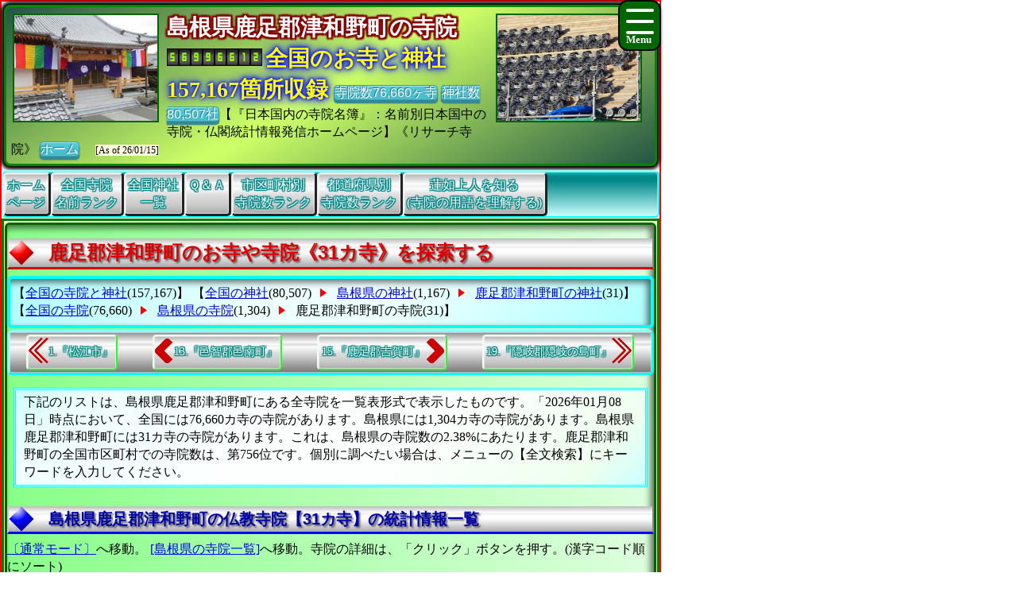

--- FILE ---
content_type: text/html
request_url: https://jpinf.sakura.ne.jp/TS3Buk/TS3BukNO32/CitTS3Buk32CNo501Detail.html
body_size: 89111
content:
<!DOCTYPE html>

<!-- ★★★ 【開始】GetAllTITLEで生成 ★★★ -->
<html lang = "ja">
<head>

<meta name="viewport" content="width=device-width,initial-scale=1.0,minimum-scale=1.0,maximum-scale=1.0,user-scalable=0" />
<meta charset="UTF-8">
<meta content="text/html; charset = utf-8" http-equiv="Content-Type" />
<meta http-equiv="Content-Style-Type" content="text/css" />
<link href="../Css/CssTempleInfoCommon.css" rel="stylesheet" type="text/css" />
<link href="../Css/CssHamburgerMenu.css" rel="stylesheet" type="text/css" />
<link href="../Css/ShareSaikoujiTempleGeneratorMain.css" rel="stylesheet" type="text/css" />
<link href="../Css/CssTempleInfoPart02.css" rel="stylesheet" type="text/css" />
<link href="../Css/CssTempleInfoHeading8.css" rel="stylesheet" type="text/css" />

<link rel="icon" href="../Image/TS3Buk8/Icon16.ico" sizes="16x16" />
<link rel="icon" href="../Image/TS3Buk8/Icon32.ico" sizes="32x32" />
<link rel="icon" href="../Image/TS3Buk8/Icon48.ico" sizes="48x48" />
<link rel="icon" href="../Image/TS3Buk8/Icon64.ico" sizes="64x64" />
<link rel="icon" href="../Image/TS3Buk8/Icon128.ico" sizes="128x128" />


<!-- Google解析用(開始)-->
<!-- Global site tag (gtag.js) - Google Analytics -->
<script async src="https://www.googletagmanager.com/gtag/js?id=UA-670541-15"></script>
<script>
  window.dataLayer = window.dataLayer || [];
  function gtag(){dataLayer.push(arguments);}
  gtag('js', new Date());

  gtag('config', 'UA-670541-15');
</script>
<!-- Google解析用(終り) -->


<!-- GoogleAdSense用(開始) -->
<!-- 現在は、AdSenseを使っていないのでコメント。
<script data-ad-client="ca-pub-8880957222068174" async src="https://pagead2.googlesyndication.com/pagead/js/adsbygoogle.js"></script>
-->
<!-- GoogleAdSense用(終り) -->

<script>
function StartupScript(){
	window.addEventListener( 'resize', function() {
		StartupOpenCloseButton();
	}, false );
	StartupOpenCloseButton();
	FirstScript();
}
function StartupOpenCloseButton(){
	if(window.innerWidth<=640){
		document.getElementById("MainMenuGroup").style.display ="none";
	}
	else{
		document.getElementById("MainMenuGroup").style.display ="block";
	}
	if (MainMenuGroup.style.display !="none"){
		document.getElementById("SearchButton").src ="../Image/HamburgerMenuGreenClose.png";
	}
	else{
		document.getElementById("SearchButton").src ="../Image/HamburgerMenuGreenOpen.png";
	}
}

function OpenCloseButton(){
	// 要素の追加
	if (MainMenuGroup.style.display !="none"){
		document.getElementById("MainMenuGroup").style.display ="none";
		document.getElementById("SearchButton").src ="../Image/HamburgerMenuGreenOpen.png";
	}
	else{
		document.getElementById("MainMenuGroup").style.display ="block";
		document.getElementById("SearchButton").src ="../Image/HamburgerMenuGreenClose.png";
	}
}
</script>

<!-- ★★★ 【終了】GetAllTITLEで生成 ★★★ -->
<style>.CssStyle_BClass3 {margin: 2px 3px 2px 3px;padding: 5px 15px 3px 15px;padding: 1px 5px 1px 5px;text-decoration: none;display: inline-block;border-bottom: 5px solid #003;border-bottom: 2px solid #003;border-top: none;border-left: none;border-right: none;  background: linear-gradient(#800,#F00,#D00,#200);color: white;border-radius: 5px;box-shadow: 0px 2px 10px grey;color: white;}.CssStyle_BClass3:hover {margin: 2px 3px 5px 3px;margin: 2px 3px 2px 3px;border: none;border-bottom: 2px solid #000;box-shadow: 0px 1px 5px grey;background: linear-gradient(#511,#A22);background: linear-gradient(#F00,#F99);color: #FFF;}</style>
<style>
.CssStyle_ButtonList0_Odd,.CssStyle_ButtonList0_Even {  vertical-align:middle;  padding: 0px 6px 0px 6px;  display: inline;  font-size:24px;  font-weight: bold;  text-decoration: none;  background-color:#006;color:#FFF;}
.CssStyle_ButtonList0_Even {background-color:#333;color:#FFF;}
</style>
<style>
.CssStyle_ButtonList1_Odd,.CssStyle_ButtonList1_Even {padding: 1px 8px 1px 8px;vertical-align:middle;display: inline;font-size:18px;font-weight: normal;text-decoration: none;  background-color:#22F;color:#FFF;}
.CssStyle_ButtonList1_Even { background-color:#333;color:#FFF;}
</style>
<style>.CssStyle_ButtonList2 {vertical-align:middle;margin: 0px 3px 0px 3px;padding: 5px 15px 3px 15px;padding: 1px 5px 1px 5px;text-decoration: none;display: inline-block;border-bottom: 5px solid #003;border-bottom: 2px solid #003;border-top: none;border-left: none;border-right: none;color: white;border-radius: 5px;box-shadow: 0px 2px 10px grey;color: white;/*transition: 0.7s ease;*/  background: linear-gradient(#606,#F0F,#F0F,#303);}.CssStyle_ButtonList2:hover {margin: 2px 3px 5px 3px;margin: 2px 3px 2px 3px;border: none;border-bottom: 2px solid #000;box-shadow: 0px 1px 5px grey;color: #FFF;  background: linear-gradient(#034,#0CF,#0CF,#068);}</style>
<style>
.CssStyle_FieldSet_Odd,.CssStyle_FieldSet_Even {margin: 0px 0px 3px 0px;padding: 0px 0px 0px 0px;box-sizing: border-box;width: 100%;border: 3px solid #00A; box-shadow: -4px 4px 8px 0px rgba(0,0,0,0.6) inset;border-radius: 6px; background-image: -ms-linear-gradient(90deg, #8BB,#DFF,#FCFFFF,#FCFFFF,#DFF, #8BB);background-image: linear-gradient(90deg, #8BB,#DFF,#FCFFFF,#FCFFFF,#DFF, #8BB);background-image: -webkit-linear-gradient(90deg, #8BB,#DFF,#FCFFFF,#FCFFFF,#DFF, #8BB);}
.CssStyle_FieldSet_Even {border: 3px solid #222; background-image: -ms-linear-gradient(#AAA,#FCFCFC,#FFF,#FFF,#FCFCFC, #AAA);background-image: linear-gradient(#AAA,#FCFCFC,#FFF,#FFF,#FCFCFC, #AAA);background-image: -webkit-linear-gradient(#AAA,#FCFCFC,#FFF,#FFF,#FCFCFC, #AAA);}
</style>

<!-- ★★★ 【開始】GetAllDescriptionで生成 ★★★ -->
<meta name="copyright" content="All right reserved by Search Temples Corp. | 寺院リサーチ ｜ Research Temple | 島根県鹿足郡津和野町(つわのちょう)の仏閣・お寺、法会、月命日、お布施、倶会一処、分骨、自然葬、年忌法要、法名、本堂・お堂・御々堂、埋葬許可証、僧侶派遣、仏縁、帰依、開眼供養、御魂入れ" />
<meta name="keywords" content="神社仏閣、伝統寺院、歴史、寺院、お寺、仏閣、神社・御宮、拝殿、仏陀、火葬、土葬、斎場、海洋葬、墓地、情報百科事典、統計データベース、すぐにわかる、お寺データベース、寺院サーチ、衝撃波、マッハ、ソニックブーム、島根県鹿足郡津和野町(つわのちょう)の仏閣・お寺、歴史・寺院を探求する、角柱塔婆・夫婦墓・祭祀・合葬墓・分骨・御魂抜き・永代供養墓・家墓・宗旨・墓相・開眼供養・仏恩・樹木葬・祥月命日・改葬" />
<meta name="description" content="お寺の情報、寺院ガイド、お寺検索、寺院仏閣探索、『お寺メイト』TempleMate、お寺、法事、お坊さん便とは、島根県鹿足郡津和野町(つわのちょう)の仏閣・お寺、歴史・寺院を探求する、法会・寺院墓地・檀家・納骨室・僧侶派遣・墓じまい・年忌法要・改葬・法名・閉眼供養・永代供養・埋葬許可証・お施餓鬼・仏事・副葬品・お布施・月命日・無縁墓・倶会一処・納骨堂・供養・仏恩・法事・開眼供養・樹木葬" />

<!-- ★★★ 【終了】GetAllDescriptionで生成 ★★★ -->
<title>『2026年度』|【島根県鹿足郡津和野町(つわのちょう)の寺院・仏閣「総数は31カ寺」の詳細リスト】 ｜ 【寺院リサーチ】</title>
<!-- ★★★ 【開始】GetAllHEADERで生成 ★★★ -->

</head>
<!-- 【StartupScript()からFirstScript()を呼ぶ。】 -->
<body onload="FirstScript()">

<div id="Page">

<!-- 
=======================================================================
ハンバーガーメニュー用追加【開始】
=======================================================================
-->
<input type="checkbox" style="display: none;" id="HamburgerToggle" class="HamburgerInput-toggler"0>
<label for="HamburgerToggle" class="HamburgerMenu-toggler HamburgerMenu-toggler8">
    <span class="HamburgerMenu-toggler-line"></span>
    <span class="HamburgerMenu-toggler-line"></span>
    <span class="HamburgerMenu-toggler-line"></span>
</label>
<aside class="HamburgerSidebar HamburgerSidebar8">
<!-- 「全文検索」バーを表示する -->
<div id="HeaderGoogleSearch" style="align-items:center;display:flex;margin:0px;margin-top:1px;margin-bottom:1px;padding:0px 10px 0px 10px;border-radius:5px;background-color:#C11;width:auto;;height:42px;">
<div class="HeaderFontMiddle" style="color:#FFF;font-weight:bold;">
【全文検索】
</div>
<div style="flex:1;padding:0px;width:300px;height:auto;">
<script async src="https://cse.google.com/cse.js?cx=014746655334963359528:m8_aqeqjnyc"></script>
<div class="gcse-searchbox-only"></div>
</div>
</div>
<br/>
<a class="HamburgerMenu-link8" href="https://jpinf.sakura.ne.jp/TS3Buk/index.html">トップページ(全国の寺院・神社)</a>
<a class="HamburgerMenu-link8" href = "https://www.bukyou.com/BukyBukyou/indexEach.html">全国の全仏教寺院一覧表</a>
<a class="HamburgerMenu-link8" href = "https://www.bukkyou.com/TSInfo/Shrine/indexEach.html">全国の全神社一覧表</a>
<a class="HamburgerMenu-link8" href = "../SameTempTS3Buk/RankTS3BukName001.html">全国同一寺院名数ランキング</a>
<a class="HamburgerMenu-link8" href = "../SameTempTS3Buk/RankTS3BukNamePrefecture.html">全国都道府県別寺院数ランキング</a>
<a class="HamburgerMenu-link8" href = "../SameTempTS3Buk/RankTS3BukNameCity001.html">全国市区町村別寺院数ランキング</a>
<a class="HamburgerMenu-link8" href = "../SameTempTS3Buk/RankTS3BukNamePerPeoplePrefecture.html">人口当たり都道府県別寺院数ランキング</a>
<a class="HamburgerMenu-link8" href = "../SameTempTS3Buk/RankTS3BukNamePerAreaPrefecture.html">面積当たり都道府県別寺院数ランキング</a>
<a class="HamburgerMenu-link8" href = "../SameTempTS3Buk/RankTS3BukNamePerPeopleCity001.html">人口当たり市区町村別寺院数ランキング</a>
<a class="HamburgerMenu-link8" href = "../SameTempTS3Buk/RankTS3BukNamePerAreaCity001.html">面積当たり市区町村別寺院数ランキング</a>
</aside>
<!-- 
=======================================================================
ハンバーガーメニュー用追加【終了】
=======================================================================
-->
<div id="Header8">

<p style="float:left; object-fit:cover" class="MDspImg MDspImg8">
<a href="https://www.saikouji.com/BuildHondou/Image/Pic_20170128_10L.jpg">
<img class="image4" src="https://www.saikouji.com/BuildHondou/Image/Pic_20170128_10S.jpg" alt="愛西市西光寺・法事" ></a>
<a href="https://www.saikouji.com/BuildHondou/Image/Pic_20171014_01L.jpg">
<img class="image3" src="https://www.saikouji.com/BuildHondou/Image/Pic_20171014_01S.jpg" alt="愛知県のお寺・釈尊" ></a>
<a href="https://www.saikouji.com/BuildHondou/Image/Pic_20170127_01L.jpg">
<img class="image2" src="https://www.saikouji.com/BuildHondou/Image/Pic_20170127_01S.jpg" alt="愛西市のお寺・真宗" ></a>
<a href="https://www.saikoji.com/">
<img class="image1" src="https://www.saikouji.com/BuildHondou/Image/Pic_20171014_14S.jpg" alt="津島市東本願寺" ></a>
</p>
<div class="PCOnly" style="float:right;">
<p style="float:left; object-fit:cover" class="MDspImg MDspImg8">
<a href="https://www.bukkyou.com/Saikouji/">
<img class="image4" src="https://www.saikouji.com/BuildHondou/Image/Pic_20171014_06S.jpg" alt="一宮市墓地" ></a>
<a href="https://www.saikouji.com/BuildHondou/Image/Pic_20170127_04L.jpg">
<img class="image3" src="https://www.saikouji.com/BuildHondou/Image/Pic_20170127_04S.jpg" alt="愛知県愛西市西光寺・本堂" ></a>
<a href="https://www.saikouji.com/BuildHondou/Image/Pic_20171014_06L.jpg">
<img class="image2" src="https://www.saikouji.com/BuildHondou/Image/Pic_20171014_06S.jpg" alt="愛西市墓地" ></a>
<a href="https://www.saikouji.com/BuildHondou/Image/Pic_20170128_08L.jpg">
<img class="image1" src="https://www.saikouji.com/BuildHondou/Image/Pic_20170128_08S.jpg" alt="名古屋市のお寺・釈尊" ></a>
</p>
</div>
<!-- ハンバーガーメニューで文字が隠れないために設定する -->
<div style="float: right;">
<div class="NonPCOnly MDspImg_Rectangle"  style="float: right;object-fit:cover"></div>
</div>
<!-- ヘッダーのタイトル文字を飾り文字にする。 -->
<div class="HeaderFontBig" style="display:inline;text-align:center;font-weight:bold;
color: #FFF;
text-shadow: 2px 2px 2px #800,-2px 2px 2px #800,2px -2px 2px #800,
-2px -2px 2px #800,2px 2px 2px #800,-2px 2px 2px #800,2px -2px 2px #800,-2px -2px 2px #800;">
島根県鹿足郡津和野町の寺院
　</div>
<script language = JavaScript type = text/javascript src = https://counter1.fc2.com/counter.php?id=24959761&main=1></script>
<!-- ヘッダーのタイトル文字を飾り文字にする。 -->
<div class="HeaderFontBig" style="display:inline;text-align:center;font-weight:bold;color:#FF0;
text-shadow:0 0 0.10em #00F,0 0 0.20em #00F,0 0 0.30em #00F,0 0 0.60em #00F;filter:saturate(100%);">
全国のお寺と神社157,167箇所収録
</div>
<a class="BClass2" target="_blank" href = "https://www.bukyou.com/BukyBukyou/indexEach.html">寺院数76,660ヶ寺</a> <a class="BClass2" target="_blank" href = "https://www.bukkyou.com/TSInfo/Shrine/indexEach.html">神社数80,507社</a>【『日本国内の寺院名簿』：名前別日本国中の寺院・仏閣統計情報発信ホームページ】《リサーチ寺院》
<a class="BClass2" href = "https://jpinf.sakura.ne.jp/TS3Buk/index.html">ホーム</a>　
<span style = "font-size:12px;background-color: lightyellow;"><span style="white-space: nowrap;">[As of 26/01/15]</span></div>

<div id = "JumpPointH1Header">
</div>


<!-- ★★★ 【終了】GetAllHEADERで生成 ★★★ -->
<div class="FrameMenu FrameMenu8">
<a href = "https://jpinf.sakura.ne.jp/TS3Buk/index.html">ホーム<br>ページ</a>
<a href = "../SameTempTS3Buk/RankTS3BukName001.html">全国寺院<br>名前ランク</a>
<a href = "https://www.bukkyou.com/TSInfo/Shrine/indexEach.html">全国神社<br>一覧</a>
<a href="#JumpPoint04">Ｑ＆Ａ</a>
<a href = "../SameTempTS3Buk/RankTS3BukNameCity001.html">市区町村別<br>寺院数ランク</a>
<a href = "../SameTempTS3Buk/RankTS3BukNamePrefecture.html">都道府県別<br>寺院数ランク</a>
<a href="#JumpPoint03">蓮如上人を知る<br>(寺院の用語を理解する)</a>
</div>

<!-- ★★★ 【終了】『GetCityMAINTABLE』の中のGetAllHEADERで生成 ★★★ -->
<div id="MainGroup8">
<div id="Main8">
<h1 id = "JumpPointH1Header">鹿足郡津和野町のお寺や寺院《31カ寺》を探索する</h1>
<div class="FrameAA FrameAA8 NonPC-font-size12 NonPC-line-height17">【<a class="BClass1 " href = "https://jpinf.sakura.ne.jp/ShrineSak/index.html">全国の寺院と神社</a>(157,167)】
【<a class="BClass1 " href = "https://jpinf.sakura.ne.jp/ShrineSak/indexEach.html">全国の神社</a>(80,507)
<div class="FrameAA_Triangle"></div> <!-- 右向き三角形を書く -->
<a class="BClass1 " href = "https://jpinf.sakura.ne.jp/ShrineSak/ShrineSakuraNO32/PrefectureShrinePNo32.html">島根県の神社</a>(1,167)
<div class="FrameAA_Triangle"></div> <!-- 右向き三角形を書く -->
<a class="BClass1 " href = "https://jpinf.sakura.ne.jp/ShrineSak/ShrineSakuraNO32/CityShrine32CNo501.html">鹿足郡津和野町の神社</a>(31)】
【<a class="BClass1 " href = "https://jpinf.sakura.ne.jp/TS3Buk/indexEach.html">全国の寺院</a>(76,660)
<div class="FrameAA_Triangle"></div> <!-- 右向き三角形を書く -->
<a class="BClass1 " href = "PreTS3BukPNo32.html">島根県の寺院</a>(1,304)
<div class="FrameAA_Triangle"></div> <!-- 右向き三角形を書く -->
<a class="BClass1_Push ">鹿足郡津和野町の寺院</a>(31)】
</div>

<div class="FrameBB FrameBB8" style="display:flex;">
<div class="PCOnly" style="display:inline;">
<a class="BClassArrow_A BClassArrow_NO8" href = "CitTS3Buk32CNo201Detail.html#JumpPointH1Header">1.『松江市』</a></div>
<div class="PCExclude" style="display:inline;">
<a class="BClassArrow_A  BClassArrow_NO8" href = "CitTS3Buk32CNo201Detail.html#JumpPointH1Header"></a></div>
<a class="BClassArrow_B BClassArrow_NO8" href = "CitTS3Buk32CNo449Detail.html#JumpPointH1Header">13.『邑智郡邑南町』</a>
<a class="BClassArrow_C BClassArrow_NO8" href = "CitTS3Buk32CNo505Detail.html#JumpPointH1Header">15.『鹿足郡吉賀町』</a>
<div class="PCOnly" style="display:inline;">
<a class="BClassArrow_D BClassArrow_NO8" href = "CitTS3Buk32CNo528Detail.html#JumpPointH1Header">19.『隠岐郡隠岐の島町』</a>
</div>
<div class="PCExclude" style="display:inline;">
<a class="BClassArrow_D BClassArrow_NO8" href = "CitTS3Buk32CNo528Detail.html#JumpPointH1Header"></a>
</div>
</div>
<p class="BoxNoTitle Box08NoTitle">下記のリストは、島根県鹿足郡津和野町にある全寺院を一覧表形式で表示したものです。「2026年01月08日」時点において、全国には76,660カ寺の寺院があります。島根県には1,304カ寺の寺院があります。島根県鹿足郡津和野町には31カ寺の寺院があります。これは、島根県の寺院数の2.38%にあたります。鹿足郡津和野町の全国市区町村での寺院数は、第756位です。個別に調べたい場合は、メニューの【全文検索】にキーワードを入力してください。</p> 
<div id = "JumpPoint05" ></div >
<h2>島根県鹿足郡津和野町の仏教寺院【31カ寺】の統計情報一覧</h2>
<a class="BClass1" href = "CitTS3Buk32CNo501.html">〔通常モード〕</a>へ移動。 
<a href="#JumpPoint01">[島根県の寺院一覧]</a>へ移動。寺院の詳細は、「クリック」ボタンを押す。(漢字コード順にソート)
<p>
<fieldset class="CssStyle_FieldSet_Odd" style = "line-height: 160%;width:99%;display:inline;margin:2px 0px;padding:0px" >
<div style = "display: inline;" >
<span class="CssStyle_ButtonList0_Odd">1</span></div> 
<div style = "display: inline;" >
<a class="CssStyle_ButtonList1_Odd" href = "https://www.bukkyou.com/TSInfo/T_32/Info5553000500289.html">永太院</a></div> 
<div style = "display: inline;font-size:18px;padding: 3px; margin-bottom: 0px; border: 0px solid #000000;" >
<a class="CssStyle_ButtonList2" href = "InfTS3Buk5355050028009.html">[クリック]</a></div> 
<div style = "display: inline; "> <span class="CityListFont" style="display: inline-block;">[〒699-5605] </span>
<span class="CityListFont" style="display: inline-block;"><span style="background-color:#FDD;">島根県鹿足郡津和野町</span>
後田１０６番地</span>
<span class="CityListFont" style="display: inline-block;"><a target="_blank" href = "https://www.google.co.jp/maps?hl=ja&tab=wl&q=島根県鹿足郡津和野町後田106 永太院">[地図等]</a></span>
<br>
<span class="CityListFont" style="display: inline-block;">宗派名=『曹洞宗』</span>
<span class="CityListFont" style="display: inline-block;">全国6,973位(1カ寺)の『<a target="_blank" href = "https://www.saikouji.com/BukySaikou/SameTemple/Temple386C2A596296.html">永太院</a>』　</span>
<span class="CityListFont" style="display: inline-block;">法人コード=「9280005005355」</span>
</div>
</fieldset >

<fieldset class="CssStyle_FieldSet_Even" style = "line-height: 160%;width:99%;display:inline;margin:2px 0px;padding:0px" >
<div style = "display: inline;" >
<span class="CssStyle_ButtonList0_Even">2</span></div> 
<div style = "display: inline;" >
<a class="CssStyle_ButtonList1_Even" href = "https://www.bukyou.com/BukyBukyou/TBukyou32/I3740050052806.html">永明寺</a></div> 
<div style = "display: inline;font-size:18px;padding: 3px; margin-bottom: 0px; border: 0px solid #000000;" >
<a class="CssStyle_ButtonList2" href = "InfTS3Buk5374050028006.html">[クリック]</a></div> 
<div style = "display: inline; "> <span class="CityListFont" style="display: inline-block;">[〒699-5605] </span>
<span class="CityListFont" style="display: inline-block;"><span style="background-color:#FDD;">島根県鹿足郡津和野町</span>
後田ロ１０７番地</span>
<span class="CityListFont" style="display: inline-block;"><a target="_blank" href = "https://www.google.co.jp/maps?hl=ja&tab=wl&q=島根県鹿足郡津和野町後田ロ107 永明寺">[地図等]</a></span>
<br>
<span class="CityListFont" style="display: inline-block;">宗派名=『曹洞宗』</span>
<span class="CityListFont" style="display: inline-block;">全国263位(40カ寺)の『<a target="_blank" href = "https://www.bukkyou.com/TSInfo/SameTemple/Temple386C0E66FA5B.html">永明寺</a>』　</span>
<span class="CityListFont" style="display: inline-block;">法人コード=「6280005005374」</span>
</div>
</fieldset >

<fieldset class="CssStyle_FieldSet_Odd" style = "line-height: 160%;width:99%;display:inline;margin:2px 0px;padding:0px" >
<div style = "display: inline;" >
<span class="CssStyle_ButtonList0_Odd">3</span></div> 
<div style = "display: inline;" >
<a class="CssStyle_ButtonList1_Odd" href = "https://jpinf.boo.jp/Loli4Buk/Loli4BukNO32/InfoLoli4Buk0055000052804.html">圓教寺</a></div> 
<div style = "display: inline;font-size:18px;padding: 3px; margin-bottom: 0px; border: 0px solid #000000;" >
<a class="CssStyle_ButtonList2" href = "InfTS3Buk5500050028004.html">[クリック]</a></div> 
<div style = "display: inline; "> <span class="CityListFont" style="display: inline-block;">[〒699-5206] </span>
<span class="CityListFont" style="display: inline-block;"><span style="background-color:#FDD;">島根県鹿足郡津和野町</span>
瀧元３５６番地</span>
<span class="CityListFont" style="display: inline-block;"><a target="_blank" href = "https://www.google.co.jp/maps?hl=ja&tab=wl&q=島根県鹿足郡津和野町瀧元356 圓教寺">[地図等]</a></span>
<br>
<span class="CityListFont" style="display: inline-block;">宗派名=『浄土真宗本願寺派』</span>
<span class="CityListFont" style="display: inline-block;">全国833位(14カ寺)の『<a target="_blank" href = "https://www.西光寺.jp/BukyKJS/SameTemple/Temple13575965FA5B.html">圓教寺</a>』　</span>
<span class="CityListFont" style="display: inline-block;">法人コード=「4280005005500」</span>
</div>
</fieldset >

<fieldset class="CssStyle_FieldSet_Even" style = "line-height: 160%;width:99%;display:inline;margin:2px 0px;padding:0px" >
<div style = "display: inline;" >
<span class="CssStyle_ButtonList0_Even">4</span></div> 
<div style = "display: inline;" >
<a class="CssStyle_ButtonList1_Even" href = "https://www.bukyou.com/BukyBukyou/TBukyou32/I5020050052802.html">丸立寺</a></div> 
<div style = "display: inline;font-size:18px;padding: 3px; margin-bottom: 0px; border: 0px solid #000000;" >
<a class="CssStyle_ButtonList2" href = "InfTS3Buk5502050028002.html">[クリック]</a></div> 
<div style = "display: inline; "> <span class="CityListFont" style="display: inline-block;">[〒699-5221] </span>
<span class="CityListFont" style="display: inline-block;"><span style="background-color:#FDD;">島根県鹿足郡津和野町</span>
日原３８０番地</span>
<span class="CityListFont" style="display: inline-block;"><a target="_blank" href = "https://www.google.co.jp/maps?hl=ja&tab=wl&q=島根県鹿足郡津和野町日原380 丸立寺">[地図等]</a></span>
<br>
<span class="CityListFont" style="display: inline-block;">宗派名=『浄土真宗本願寺派』</span>
<span class="CityListFont" style="display: inline-block;">全国6,973位(1カ寺)の『<a target="_blank" href = "https://www.saikouji.com/BukySaikou/SameTemple/Temple384ECB7AFA5B.html">丸立寺</a>』　</span>
<span class="CityListFont" style="display: inline-block;">法人コード=「2280005005502」</span>
</div>
</fieldset >

<fieldset class="CssStyle_FieldSet_Odd" style = "line-height: 160%;width:99%;display:inline;margin:2px 0px;padding:0px" >
<div style = "display: inline;" >
<span class="CssStyle_ButtonList0_Odd">5</span></div> 
<div style = "display: inline;" >
<a class="CssStyle_ButtonList1_Odd" href = "https://jpinf.boo.jp/Loli4Buk/Loli4BukNO32/InfoLoli4Buk0053560052808.html">興海寺</a></div> 
<div style = "display: inline;font-size:18px;padding: 3px; margin-bottom: 0px; border: 0px solid #000000;" >
<a class="CssStyle_ButtonList2" href = "InfTS3Buk5356050028008.html">[クリック]</a></div> 
<div style = "display: inline; "> <span class="CityListFont" style="display: inline-block;">[〒699-5606] </span>
<span class="CityListFont" style="display: inline-block;"><span style="background-color:#FDD;">島根県鹿足郡津和野町</span>
寺田４５５番地</span>
<span class="CityListFont" style="display: inline-block;"><a target="_blank" href = "https://www.google.co.jp/maps?hl=ja&tab=wl&q=島根県鹿足郡津和野町寺田455 興海寺">[地図等]</a></span>
<br>
<span class="CityListFont" style="display: inline-block;">宗派名=『曹洞宗』</span>
<span class="CityListFont" style="display: inline-block;">全国6,973位(1カ寺)の『<a target="_blank" href = "https://www.saikouji.com/BukySaikou/SameTemple/Temple0882776DFA5B.html">興海寺</a>』　</span>
<span class="CityListFont" style="display: inline-block;">法人コード=「8280005005356」</span>
</div>
</fieldset >

<fieldset class="CssStyle_FieldSet_Even" style = "line-height: 160%;width:99%;display:inline;margin:2px 0px;padding:0px" >
<div style = "display: inline;" >
<span class="CssStyle_ButtonList0_Even">6</span></div> 
<div style = "display: inline;" >
<a class="CssStyle_ButtonList1_Even" href = "https://www.bukyou.com/BukyBukyou/TBukyou32/I3570050052807.html">興源寺</a></div> 
<div style = "display: inline;font-size:18px;padding: 3px; margin-bottom: 0px; border: 0px solid #000000;" >
<a class="CssStyle_ButtonList2" href = "InfTS3Buk5357050028007.html">[クリック]</a></div> 
<div style = "display: inline; "> <span class="CityListFont" style="display: inline-block;">[〒699-5605] </span>
<span class="CityListFont" style="display: inline-block;"><span style="background-color:#FDD;">島根県鹿足郡津和野町</span>
後田イ４０７番地</span>
<span class="CityListFont" style="display: inline-block;"><a target="_blank" href = "https://www.google.co.jp/maps?hl=ja&tab=wl&q=島根県鹿足郡津和野町後田イ407 興源寺">[地図等]</a></span>
<br>
<span class="CityListFont" style="display: inline-block;">宗派名=『曹洞宗』</span>
<span class="CityListFont" style="display: inline-block;">全国888位(13カ寺)の『<a target="_blank" href = "https://jpinf.sakura.ne.jp/TS3Buk/SameTempTS3Buk/TmplTS3Buk0882906EFA5B.html">興源寺</a>』　</span>
<span class="CityListFont" style="display: inline-block;">法人コード=「7280005005357」</span>
</div>
</fieldset >

<fieldset class="CssStyle_FieldSet_Odd" style = "line-height: 160%;width:99%;display:inline;margin:2px 0px;padding:0px" >
<div style = "display: inline;" >
<span class="CssStyle_ButtonList0_Odd">7</span></div> 
<div style = "display: inline;" >
<a class="CssStyle_ButtonList1_Odd" href = "https://www.bukkyou.com/TSInfo/T_32/Info5953000500285.html">光園寺</a></div> 
<div style = "display: inline;font-size:18px;padding: 3px; margin-bottom: 0px; border: 0px solid #000000;" >
<a class="CssStyle_ButtonList2" href = "InfTS3Buk5359050028005.html">[クリック]</a></div> 
<div style = "display: inline; "> <span class="CityListFont" style="display: inline-block;">[〒699-5613] </span>
<span class="CityListFont" style="display: inline-block;"><span style="background-color:#FDD;">島根県鹿足郡津和野町</span>
鷲原ロ１番地１</span>
<span class="CityListFont" style="display: inline-block;"><a target="_blank" href = "https://www.google.co.jp/maps?hl=ja&tab=wl&q=島根県鹿足郡津和野町鷲原ロ1-1 光園寺">[地図等]</a></span>
<br>
<span class="CityListFont" style="display: inline-block;">宗派名=『曹洞宗』</span>
<span class="CityListFont" style="display: inline-block;">全国6,973位(1カ寺)の『<a target="_blank" href = "https://www.saikouji.com/BukySaikou/SameTemple/Temple49511257FA5B.html">光園寺</a>』　</span>
<span class="CityListFont" style="display: inline-block;">法人コード=「5280005005359」</span>
</div>
</fieldset >

<fieldset class="CssStyle_FieldSet_Even" style = "line-height: 160%;width:99%;display:inline;margin:2px 0px;padding:0px" >
<div style = "display: inline;" >
<span class="CssStyle_ButtonList0_Even">8</span></div> 
<div style = "display: inline;" >
<a class="CssStyle_ButtonList1_Even" href = "https://jpinf.boo.jp/Loli4Buk/Loli4BukNO32/InfoLoli4Buk0053580052806.html">光明寺</a></div> 
<div style = "display: inline;font-size:18px;padding: 3px; margin-bottom: 0px; border: 0px solid #000000;" >
<a class="CssStyle_ButtonList2" href = "InfTS3Buk5358050028006.html">[クリック]</a></div> 
<div style = "display: inline; "> <span class="CityListFont" style="display: inline-block;">[〒699-5605] </span>
<span class="CityListFont" style="display: inline-block;"><span style="background-color:#FDD;">島根県鹿足郡津和野町</span>
後田１０１４番地</span>
<span class="CityListFont" style="display: inline-block;"><a target="_blank" href = "https://www.google.co.jp/maps?hl=ja&tab=wl&q=島根県鹿足郡津和野町後田1014 光明寺">[地図等]</a></span>
<br>
<span class="CityListFont" style="display: inline-block;">宗派名=『浄土宗』</span>
<span class="CityListFont" style="display: inline-block;">全国2位(591カ寺)の『<a target="_blank" href = "https://jpinf.sakura.ne.jp/TS3Buk/SameTempTS3Buk/TmplTS3Buk49510E66FA5B.html">光明寺</a>』　</span>
<span class="CityListFont" style="display: inline-block;">法人コード=「6280005005358」</span>
</div>
</fieldset >

<fieldset class="CssStyle_FieldSet_Odd" style = "line-height: 160%;width:99%;display:inline;margin:2px 0px;padding:0px" >
<div style = "display: inline;" >
<span class="CssStyle_ButtonList0_Odd">9</span></div> 
<div style = "display: inline;" >
<a class="CssStyle_ButtonList1_Odd" href = "https://jpinf.boo.jp/Loli4Buk/Loli4BukNO32/InfoLoli4Buk0053650052807.html">最勝院</a></div> 
<div style = "display: inline;font-size:18px;padding: 3px; margin-bottom: 0px; border: 0px solid #000000;" >
<a class="CssStyle_ButtonList2" href = "InfTS3Buk5365050028007.html">[クリック]</a></div> 
<div style = "display: inline; "> <span class="CityListFont" style="display: inline-block;">[〒699-5604] </span>
<span class="CityListFont" style="display: inline-block;"><span style="background-color:#FDD;">島根県鹿足郡津和野町</span>
森村イ４８９番地</span>
<span class="CityListFont" style="display: inline-block;"><a target="_blank" href = "https://www.google.co.jp/maps?hl=ja&tab=wl&q=島根県鹿足郡津和野町森村イ489 最勝院">[地図等]</a></span>
<br>
<span class="CityListFont" style="display: inline-block;">宗派名=『天台宗』</span>
<span class="CityListFont" style="display: inline-block;">全国458位(25カ寺)の『<a target="_blank" href = "https://www.bukyou.com/BukyBukyou/SameTemple/Temple0067DD526296.html">最勝院</a>』　</span>
<span class="CityListFont" style="display: inline-block;">法人コード=「7280005005365」</span>
</div>
</fieldset >

<fieldset class="CssStyle_FieldSet_Even" style = "line-height: 160%;width:99%;display:inline;margin:2px 0px;padding:0px" >
<div style = "display: inline;" >
<span class="CssStyle_ButtonList0_Even">10</span></div> 
<div style = "display: inline;" >
<a class="CssStyle_ButtonList1_Even" href = "https://www.bukyou.com/BukyBukyou/TBukyou32/I3600050052803.html">濟善寺</a></div> 
<div style = "display: inline;font-size:18px;padding: 3px; margin-bottom: 0px; border: 0px solid #000000;" >
<a class="CssStyle_ButtonList2" href = "InfTS3Buk5360050028003.html">[クリック]</a></div> 
<div style = "display: inline; "> <span class="CityListFont" style="display: inline-block;">[〒699-5631] </span>
<span class="CityListFont" style="display: inline-block;"><span style="background-color:#FDD;">島根県鹿足郡津和野町</span>
中山８７９番地</span>
<span class="CityListFont" style="display: inline-block;"><a target="_blank" href = "https://www.google.co.jp/maps?hl=ja&tab=wl&q=島根県鹿足郡津和野町中山879 濟善寺">[地図等]</a></span>
<br>
<span class="CityListFont" style="display: inline-block;">宗派名=『曹洞宗』</span>
<span class="CityListFont" style="display: inline-block;">全国6,973位(1カ寺)の『<a target="_blank" href = "https://www.saikouji.com/BukySaikou/SameTemple/TempleDF6F8455FA5B.html">濟善寺</a>』　</span>
<span class="CityListFont" style="display: inline-block;">法人コード=「3280005005360」</span>
</div>
</fieldset >

<fieldset class="CssStyle_FieldSet_Odd" style = "line-height: 160%;width:99%;display:inline;margin:2px 0px;padding:0px" >
<div style = "display: inline;" >
<span class="CssStyle_ButtonList0_Odd">11</span></div> 
<div style = "display: inline;" >
<a class="CssStyle_ButtonList1_Odd" href = "https://www.bukyou.com/BukyBukyou/TBukyou32/I3770050052803.html">小川教会</a></div> 
<div style = "display: inline;font-size:18px;padding: 3px; margin-bottom: 0px; border: 0px solid #000000;" >
<a class="CssStyle_ButtonList2" href = "InfTS3Buk5377050028003.html">[クリック]</a></div> 
<div style = "display: inline; "> <span class="CityListFont" style="display: inline-block;">[〒699-5606] </span>
<span class="CityListFont" style="display: inline-block;"><span style="background-color:#FDD;">島根県鹿足郡津和野町</span>
寺田４７６番地</span>
<span class="CityListFont" style="display: inline-block;"><a target="_blank" href = "https://www.google.co.jp/maps?hl=ja&tab=wl&q=島根県鹿足郡津和野町寺田476 小川教会">[地図等]</a></span>
<br>
<span class="CityListFont" style="display: inline-block;">宗派名=『高野山真言宗』</span>
<span class="CityListFont" style="display: inline-block;">全国6,973位(1カ寺)の『<a target="_blank" href = "https://www.saikouji.com/BukySaikou/SameTemple/Temple0F5CDD5D59651A4F.html">小川教会</a>』　</span>
<span class="CityListFont" style="display: inline-block;">法人コード=「3280005005377」</span>
</div>
</fieldset >

<fieldset class="CssStyle_FieldSet_Even" style = "line-height: 160%;width:99%;display:inline;margin:2px 0px;padding:0px" >
<div style = "display: inline;" >
<span class="CssStyle_ButtonList0_Even">12</span></div> 
<div style = "display: inline;" >
<a class="CssStyle_ButtonList1_Even" href = "https://jpinf.boo.jp/Loli4Buk/Loli4BukNO32/InfoLoli4Buk0054960052808.html">松栄寺</a></div> 
<div style = "display: inline;font-size:18px;padding: 3px; margin-bottom: 0px; border: 0px solid #000000;" >
<a class="CssStyle_ButtonList2" href = "InfTS3Buk5496050028008.html">[クリック]</a></div> 
<div style = "display: inline; "> <span class="CityListFont" style="display: inline-block;">[〒699-5207] </span>
<span class="CityListFont" style="display: inline-block;"><span style="background-color:#FDD;">島根県鹿足郡津和野町</span>
枕瀬２６８番地</span>
<span class="CityListFont" style="display: inline-block;"><a target="_blank" href = "https://www.google.co.jp/maps?hl=ja&tab=wl&q=島根県鹿足郡津和野町枕瀬268 松栄寺">[地図等]</a></span>
<br>
<span class="CityListFont" style="display: inline-block;">宗派名=『曹洞宗』</span>
<span class="CityListFont" style="display: inline-block;">全国1,145位(10カ寺)の『<a target="_blank" href = "https://www.西光寺.jp/BukyKJS/SameTemple/Temple7E670468FA5B.html">松栄寺</a>』　</span>
<span class="CityListFont" style="display: inline-block;">法人コード=「8280005005496」</span>
</div>
</fieldset >

<fieldset class="CssStyle_FieldSet_Odd" style = "line-height: 160%;width:99%;display:inline;margin:2px 0px;padding:0px" >
<div style = "display: inline;" >
<span class="CssStyle_ButtonList0_Odd">13</span></div> 
<div style = "display: inline;" >
<a class="CssStyle_ButtonList1_Odd" href = "https://www.bukyou.com/BukyBukyou/TBukyou32/I3630050052809.html">常光寺</a></div> 
<div style = "display: inline;font-size:18px;padding: 3px; margin-bottom: 0px; border: 0px solid #000000;" >
<a class="CssStyle_ButtonList2" href = "InfTS3Buk5363050028009.html">[クリック]</a></div> 
<div style = "display: inline; "> <span class="CityListFont" style="display: inline-block;">[〒699-5605] </span>
<span class="CityListFont" style="display: inline-block;"><span style="background-color:#FDD;">島根県鹿足郡津和野町</span>
後田ロ３５４番地</span>
<span class="CityListFont" style="display: inline-block;"><a target="_blank" href = "https://www.google.co.jp/maps?hl=ja&tab=wl&q=島根県鹿足郡津和野町後田ロ354 常光寺">[地図等]</a></span>
<br>
<span class="CityListFont" style="display: inline-block;">宗派名=『浄土真宗本願寺派』</span>
<span class="CityListFont" style="display: inline-block;">全国36位(131カ寺)の『<a target="_blank" href = "https://www.bukyou.com/BukyBukyou/SameTemple/Temple385E4951FA5B.html">常光寺</a>』　</span>
<span class="CityListFont" style="display: inline-block;">法人コード=「9280005005363」</span>
</div>
</fieldset >

<fieldset class="CssStyle_FieldSet_Even" style = "line-height: 160%;width:99%;display:inline;margin:2px 0px;padding:0px" >
<div style = "display: inline;" >
<span class="CssStyle_ButtonList0_Even">14</span></div> 
<div style = "display: inline;" >
<a class="CssStyle_ButtonList1_Even" href = "https://www.bukkyou.com/TSInfo/T_32/Info6453000500288.html">淨徳寺</a></div> 
<div style = "display: inline;font-size:18px;padding: 3px; margin-bottom: 0px; border: 0px solid #000000;" >
<a class="CssStyle_ButtonList2" href = "InfTS3Buk5364050028008.html">[クリック]</a></div> 
<div style = "display: inline; "> <span class="CityListFont" style="display: inline-block;">[〒699-5631] </span>
<span class="CityListFont" style="display: inline-block;"><span style="background-color:#FDD;">島根県鹿足郡津和野町</span>
中山８７番地</span>
<span class="CityListFont" style="display: inline-block;"><a target="_blank" href = "https://www.google.co.jp/maps?hl=ja&tab=wl&q=島根県鹿足郡津和野町中山87 淨徳寺">[地図等]</a></span>
<br>
<span class="CityListFont" style="display: inline-block;">宗派名=『浄土真宗本願寺派』</span>
<span class="CityListFont" style="display: inline-block;">全国1,145位(10カ寺)の『<a target="_blank" href = "https://www.bukyou.com/BukyBukyou/SameTemple/TempleE86DB35FFA5B.html">淨徳寺</a>』　</span>
<span class="CityListFont" style="display: inline-block;">法人コード=「8280005005364」</span>
</div>
</fieldset >

<fieldset class="CssStyle_FieldSet_Odd" style = "line-height: 160%;width:99%;display:inline;margin:2px 0px;padding:0px" >
<div style = "display: inline;" >
<span class="CssStyle_ButtonList0_Odd">15</span></div> 
<div style = "display: inline;" >
<a class="CssStyle_ButtonList1_Odd" href = "https://jpinf.boo.jp/Loli4Buk/Loli4BukNO32/InfoLoli4Buk0053620052801.html">正法寺</a></div> 
<div style = "display: inline;font-size:18px;padding: 3px; margin-bottom: 0px; border: 0px solid #000000;" >
<a class="CssStyle_ButtonList2" href = "InfTS3Buk5362050028001.html">[クリック]</a></div> 
<div style = "display: inline; "> <span class="CityListFont" style="display: inline-block;">[〒699-5637] </span>
<span class="CityListFont" style="display: inline-block;"><span style="background-color:#FDD;">島根県鹿足郡津和野町</span>
吹野８６０番地</span>
<span class="CityListFont" style="display: inline-block;"><a target="_blank" href = "https://www.google.co.jp/maps?hl=ja&tab=wl&q=島根県鹿足郡津和野町吹野860 正法寺">[地図等]</a></span>
<br>
<span class="CityListFont" style="display: inline-block;">宗派名=『曹洞宗』</span>
<span class="CityListFont" style="display: inline-block;">全国13位(222カ寺)の『<a target="_blank" href = "https://www.bukyou.com/BukyBukyou/SameTemple/Temple636BD56CFA5B.html">正法寺</a>』　</span>
<span class="CityListFont" style="display: inline-block;">法人コード=「1280005005362」</span>
</div>
</fieldset >

<fieldset class="CssStyle_FieldSet_Even" style = "line-height: 160%;width:99%;display:inline;margin:2px 0px;padding:0px" >
<div style = "display: inline;" >
<span class="CssStyle_ButtonList0_Even">16</span></div> 
<div style = "display: inline;" >
<a class="CssStyle_ButtonList1_Even" href = "https://www.bukyou.com/BukyBukyou/TBukyou32/I3610050052802.html">西光寺</a></div> 
<div style = "display: inline;font-size:18px;padding: 3px; margin-bottom: 0px; border: 0px solid #000000;" >
<a class="CssStyle_ButtonList2" href = "InfTS3Buk5361050028002.html">[クリック]</a></div> 
<div style = "display: inline; "> <span class="CityListFont" style="display: inline-block;">[〒699-5616] </span>
<span class="CityListFont" style="display: inline-block;"><span style="background-color:#FDD;">島根県鹿足郡津和野町</span>
部栄４１１番地甲</span>
<span class="CityListFont" style="display: inline-block;"><a target="_blank" href = "https://www.google.co.jp/maps?hl=ja&tab=wl&q=島根県鹿足郡津和野町部栄411番地甲 西光寺">[地図等]</a></span>
<br>
<span class="CityListFont" style="display: inline-block;"></span>
<span class="CityListFont" style="display: inline-block;">全国3位(584カ寺)の『<a target="_blank" href = "https://www.bukyou.com/BukyBukyou/SameTemple/Temple7F894951FA5B.html">西光寺</a>』　</span>
<span class="CityListFont" style="display: inline-block;">法人コード=「2280005005361」</span>
</div>
</fieldset >

<fieldset class="CssStyle_FieldSet_Odd" style = "line-height: 160%;width:99%;display:inline;margin:2px 0px;padding:0px" >
<div style = "display: inline;" >
<span class="CssStyle_ButtonList0_Odd">17</span></div> 
<div style = "display: inline;" >
<a class="CssStyle_ButtonList1_Odd" href = "https://www.bukkyou.com/TSInfo/T_32/Info0455000500289.html">善正寺</a></div> 
<div style = "display: inline;font-size:18px;padding: 3px; margin-bottom: 0px; border: 0px solid #000000;" >
<a class="CssStyle_ButtonList2" href = "InfTS3Buk5504050028009.html">[クリック]</a></div> 
<div style = "display: inline; "> <span class="CityListFont" style="display: inline-block;">[〒699-5211] </span>
<span class="CityListFont" style="display: inline-block;"><span style="background-color:#FDD;">島根県鹿足郡津和野町</span>
青原２３５番地２</span>
<span class="CityListFont" style="display: inline-block;"><a target="_blank" href = "https://www.google.co.jp/maps?hl=ja&tab=wl&q=島根県鹿足郡津和野町青原235-2 善正寺">[地図等]</a></span>
<br>
<span class="CityListFont" style="display: inline-block;">宗派名=『浄土真宗本願寺派』</span>
<span class="CityListFont" style="display: inline-block;">全国98位(80カ寺)の『<a target="_blank" href = "https://www.西光寺.jp/BukyKJS/SameTemple/Temple8455636BFA5B.html">善正寺</a>』　</span>
<span class="CityListFont" style="display: inline-block;">法人コード=「9280005005504」</span>
</div>
</fieldset >

<fieldset class="CssStyle_FieldSet_Even" style = "line-height: 160%;width:99%;display:inline;margin:2px 0px;padding:0px" >
<div style = "display: inline;" >
<span class="CssStyle_ButtonList0_Even">18</span></div> 
<div style = "display: inline;" >
<a class="CssStyle_ButtonList1_Even" href = "https://jpinf.boo.jp/Loli4Buk/Loli4BukNO32/InfoLoli4Buk0053660052806.html">大定院</a></div> 
<div style = "display: inline;font-size:18px;padding: 3px; margin-bottom: 0px; border: 0px solid #000000;" >
<a class="CssStyle_ButtonList2" href = "InfTS3Buk5366050028006.html">[クリック]</a></div> 
<div style = "display: inline; "> <span class="CityListFont" style="display: inline-block;">[〒699-5605] </span>
<span class="CityListFont" style="display: inline-block;"><span style="background-color:#FDD;">島根県鹿足郡津和野町</span>
後田１０１２番地</span>
<span class="CityListFont" style="display: inline-block;"><a target="_blank" href = "https://www.google.co.jp/maps?hl=ja&tab=wl&q=島根県鹿足郡津和野町後田1012 大定院">[地図等]</a></span>
<br>
<span class="CityListFont" style="display: inline-block;">宗派名=『曹洞宗』</span>
<span class="CityListFont" style="display: inline-block;">全国2,585位(4カ寺)の『<a target="_blank" href = "https://www.bukyou.com/BukyBukyou/SameTemple/Temple27599A5B6296.html">大定院</a>』　</span>
<span class="CityListFont" style="display: inline-block;">法人コード=「6280005005366」</span>
</div>
</fieldset >

<fieldset class="CssStyle_FieldSet_Odd" style = "line-height: 160%;width:99%;display:inline;margin:2px 0px;padding:0px" >
<div style = "display: inline;" >
<span class="CssStyle_ButtonList0_Odd">19</span></div> 
<div style = "display: inline;" >
<a class="CssStyle_ButtonList1_Odd" href = "https://www.bukyou.com/BukyBukyou/TBukyou32/I4970050052807.html">鎭藏寺</a></div> 
<div style = "display: inline;font-size:18px;padding: 3px; margin-bottom: 0px; border: 0px solid #000000;" >
<a class="CssStyle_ButtonList2" href = "InfTS3Buk5497050028007.html">[クリック]</a></div> 
<div style = "display: inline; "> <span class="CityListFont" style="display: inline-block;">[〒699-5202] </span>
<span class="CityListFont" style="display: inline-block;"><span style="background-color:#FDD;">島根県鹿足郡津和野町</span>
左鐙６６番地</span>
<span class="CityListFont" style="display: inline-block;"><a target="_blank" href = "https://www.google.co.jp/maps?hl=ja&tab=wl&q=島根県鹿足郡津和野町左鐙66 鎭藏寺">[地図等]</a></span>
<br>
<span class="CityListFont" style="display: inline-block;">宗派名=『真宗大谷派』</span>
<span class="CityListFont" style="display: inline-block;">全国6,973位(1カ寺)の『<a target="_blank" href = "https://www.saikouji.com/BukySaikou/SameTemple/TempleAD93CF85FA5B.html">鎭藏寺</a>』　</span>
<span class="CityListFont" style="display: inline-block;">法人コード=「7280005005497」</span>
</div>
</fieldset >

<fieldset class="CssStyle_FieldSet_Even" style = "line-height: 160%;width:99%;display:inline;margin:2px 0px;padding:0px" >
<div style = "display: inline;" >
<span class="CssStyle_ButtonList0_Even">20</span></div> 
<div style = "display: inline;" >
<a class="CssStyle_ButtonList1_Even" href = "https://www.bukkyou.com/TSInfo/T_32/Info6753000500285.html">同泉寺</a></div> 
<div style = "display: inline;font-size:18px;padding: 3px; margin-bottom: 0px; border: 0px solid #000000;" >
<a class="CssStyle_ButtonList2" href = "InfTS3Buk5367050028005.html">[クリック]</a></div> 
<div style = "display: inline; "> <span class="CityListFont" style="display: inline-block;">[〒699-5634] </span>
<span class="CityListFont" style="display: inline-block;"><span style="background-color:#FDD;">島根県鹿足郡津和野町</span>
中川７０番地</span>
<span class="CityListFont" style="display: inline-block;"><a target="_blank" href = "https://www.google.co.jp/maps?hl=ja&tab=wl&q=島根県鹿足郡津和野町中川70 同泉寺">[地図等]</a></span>
<br>
<span class="CityListFont" style="display: inline-block;">宗派名=『曹洞宗』</span>
<span class="CityListFont" style="display: inline-block;">全国6,973位(1カ寺)の『<a target="_blank" href = "https://www.saikouji.com/BukySaikou/SameTemple/Temple0C54C96CFA5B.html">同泉寺</a>』　</span>
<span class="CityListFont" style="display: inline-block;">法人コード=「5280005005367」</span>
</div>
</fieldset >

<fieldset class="CssStyle_FieldSet_Odd" style = "line-height: 160%;width:99%;display:inline;margin:2px 0px;padding:0px" >
<div style = "display: inline;" >
<span class="CssStyle_ButtonList0_Odd">21</span></div> 
<div style = "display: inline;" >
<a class="CssStyle_ButtonList1_Odd" href = "https://jpinf.boo.jp/Loli4Buk/Loli4BukNO32/InfoLoli4Buk0055030052801.html">内正寺</a></div> 
<div style = "display: inline;font-size:18px;padding: 3px; margin-bottom: 0px; border: 0px solid #000000;" >
<a class="CssStyle_ButtonList2" href = "InfTS3Buk5503050028001.html">[クリック]</a></div> 
<div style = "display: inline; "> <span class="CityListFont" style="display: inline-block;">[〒699-5203] </span>
<span class="CityListFont" style="display: inline-block;"><span style="background-color:#FDD;">島根県鹿足郡津和野町</span>
相撲ヶ原４２７番地２</span>
<span class="CityListFont" style="display: inline-block;"><a target="_blank" href = "https://www.google.co.jp/maps?hl=ja&tab=wl&q=島根県鹿足郡津和野町相撲ヶ原427-2 内正寺">[地図等]</a></span>
<br>
<span class="CityListFont" style="display: inline-block;">宗派名=『浄土真宗本願寺派』</span>
<span class="CityListFont" style="display: inline-block;">全国6,973位(1カ寺)の『<a target="_blank" href = "https://www.saikouji.com/BukySaikou/SameTemple/Temple8551636BFA5B.html">内正寺</a>』　</span>
<span class="CityListFont" style="display: inline-block;">法人コード=「1280005005503」</span>
</div>
</fieldset >

<fieldset class="CssStyle_FieldSet_Even" style = "line-height: 160%;width:99%;display:inline;margin:2px 0px;padding:0px" >
<div style = "display: inline;" >
<span class="CssStyle_ButtonList0_Even">22</span></div> 
<div style = "display: inline;" >
<a class="CssStyle_ButtonList1_Even" href = "https://www.bukyou.com/BukyBukyou/TBukyou32/I5050050052808.html">遍照寺</a></div> 
<div style = "display: inline;font-size:18px;padding: 3px; margin-bottom: 0px; border: 0px solid #000000;" >
<a class="CssStyle_ButtonList2" href = "InfTS3Buk5505050028008.html">[クリック]</a></div> 
<div style = "display: inline; "> <span class="CityListFont" style="display: inline-block;">[〒699-5213] </span>
<span class="CityListFont" style="display: inline-block;"><span style="background-color:#FDD;">島根県鹿足郡津和野町</span>
添谷８番地６</span>
<span class="CityListFont" style="display: inline-block;"><a target="_blank" href = "https://www.google.co.jp/maps?hl=ja&tab=wl&q=島根県鹿足郡津和野町添谷8-6 遍照寺">[地図等]</a></span>
<br>
<span class="CityListFont" style="display: inline-block;">宗派名=『高野山真言宗』</span>
<span class="CityListFont" style="display: inline-block;">全国42位(124カ寺)の『<a target="_blank" href = "https://www.西光寺.jp/BukyKJS/SameTemple/Temple4D906771FA5B.html">遍照寺</a>』　</span>
<span class="CityListFont" style="display: inline-block;">法人コード=「8280005005505」</span>
</div>
</fieldset >

<fieldset class="CssStyle_FieldSet_Odd" style = "line-height: 160%;width:99%;display:inline;margin:2px 0px;padding:0px" >
<div style = "display: inline;" >
<span class="CssStyle_ButtonList0_Odd">23</span></div> 
<div style = "display: inline;" >
<a class="CssStyle_ButtonList1_Odd" href = "https://www.bukkyou.com/TSInfo/T_32/Info6853000500284.html">遍證寺</a></div> 
<div style = "display: inline;font-size:18px;padding: 3px; margin-bottom: 0px; border: 0px solid #000000;" >
<a class="CssStyle_ButtonList2" href = "InfTS3Buk5368050028004.html">[クリック]</a></div> 
<div style = "display: inline; "> <span class="CityListFont" style="display: inline-block;">[〒699-5605] </span>
<span class="CityListFont" style="display: inline-block;"><span style="background-color:#FDD;">島根県鹿足郡津和野町</span>
後田ロ３７５番地</span>
<span class="CityListFont" style="display: inline-block;"><a target="_blank" href = "https://www.google.co.jp/maps?hl=ja&tab=wl&q=島根県鹿足郡津和野町後田ロ375 遍證寺">[地図等]</a></span>
<br>
<span class="CityListFont" style="display: inline-block;">宗派名=『真宗大谷派』</span>
<span class="CityListFont" style="display: inline-block;">全国6,973位(1カ寺)の『<a target="_blank" href = "https://www.saikouji.com/BukySaikou/SameTemple/Temple4D90498BFA5B.html">遍證寺</a>』　</span>
<span class="CityListFont" style="display: inline-block;">法人コード=「4280005005368」</span>
</div>
</fieldset >

<fieldset class="CssStyle_FieldSet_Even" style = "line-height: 160%;width:99%;display:inline;margin:2px 0px;padding:0px" >
<div style = "display: inline;" >
<span class="CssStyle_ButtonList0_Even">24</span></div> 
<div style = "display: inline;" >
<a class="CssStyle_ButtonList1_Even" href = "https://jpinf.boo.jp/Loli4Buk/Loli4BukNO32/InfoLoli4Buk0054950052809.html">宝泉寺</a></div> 
<div style = "display: inline;font-size:18px;padding: 3px; margin-bottom: 0px; border: 0px solid #000000;" >
<a class="CssStyle_ButtonList2" href = "InfTS3Buk5495050028009.html">[クリック]</a></div> 
<div style = "display: inline; "> <span class="CityListFont" style="display: inline-block;">[〒699-5212] </span>
<span class="CityListFont" style="display: inline-block;"><span style="background-color:#FDD;">島根県鹿足郡津和野町</span>
河村６７番地</span>
<span class="CityListFont" style="display: inline-block;"><a target="_blank" href = "https://www.google.co.jp/maps?hl=ja&tab=wl&q=島根県鹿足郡津和野町河村67 宝泉寺">[地図等]</a></span>
<br>
<span class="CityListFont" style="display: inline-block;">宗派名=『曹洞宗』</span>
<span class="CityListFont" style="display: inline-block;">全国108位(77カ寺)の『<a target="_blank" href = "https://www.西光寺.jp/BukyKJS/SameTemple/Temple9D5BC96CFA5B.html">宝泉寺</a>』　</span>
<span class="CityListFont" style="display: inline-block;">法人コード=「9280005005495」</span>
</div>
</fieldset >

<fieldset class="CssStyle_FieldSet_Odd" style = "line-height: 160%;width:99%;display:inline;margin:2px 0px;padding:0px" >
<div style = "display: inline;" >
<span class="CssStyle_ButtonList0_Odd">25</span></div> 
<div style = "display: inline;" >
<a class="CssStyle_ButtonList1_Odd" href = "https://www.bukyou.com/BukyBukyou/TBukyou32/I3690050052803.html">法音寺</a></div> 
<div style = "display: inline;font-size:18px;padding: 3px; margin-bottom: 0px; border: 0px solid #000000;" >
<a class="CssStyle_ButtonList2" href = "InfTS3Buk5369050028003.html">[クリック]</a></div> 
<div style = "display: inline; "> <span class="CityListFont" style="display: inline-block;">[〒699-5613] </span>
<span class="CityListFont" style="display: inline-block;"><span style="background-color:#FDD;">島根県鹿足郡津和野町</span>
鷲原８１９番地甲</span>
<span class="CityListFont" style="display: inline-block;"><a target="_blank" href = "https://www.google.co.jp/maps?hl=ja&tab=wl&q=島根県鹿足郡津和野町鷲原819番地甲 法音寺">[地図等]</a></span>
<br>
<span class="CityListFont" style="display: inline-block;"></span>
<span class="CityListFont" style="display: inline-block;">全国188位(51カ寺)の『<a target="_blank" href = "https://www.bukyou.com/BukyBukyou/SameTemple/TempleD56CF397FA5B.html">法音寺</a>』　</span>
<span class="CityListFont" style="display: inline-block;">法人コード=「3280005005369」</span>
</div>
</fieldset >

<fieldset class="CssStyle_FieldSet_Even" style = "line-height: 160%;width:99%;display:inline;margin:2px 0px;padding:0px" >
<div style = "display: inline;" >
<span class="CssStyle_ButtonList0_Even">26</span></div> 
<div style = "display: inline;" >
<a class="CssStyle_ButtonList1_Even" href = "https://www.bukkyou.com/TSInfo/T_32/Info9854000500286.html">法藏寺</a></div> 
<div style = "display: inline;font-size:18px;padding: 3px; margin-bottom: 0px; border: 0px solid #000000;" >
<a class="CssStyle_ButtonList2" href = "InfTS3Buk5498050028006.html">[クリック]</a></div> 
<div style = "display: inline; "> <span class="CityListFont" style="display: inline-block;">[〒699-5202] </span>
<span class="CityListFont" style="display: inline-block;"><span style="background-color:#FDD;">島根県鹿足郡津和野町</span>
左鐙１８０８番地</span>
<span class="CityListFont" style="display: inline-block;"><a target="_blank" href = "https://www.google.co.jp/maps?hl=ja&tab=wl&q=島根県鹿足郡津和野町左鐙1808 法藏寺">[地図等]</a></span>
<br>
<span class="CityListFont" style="display: inline-block;">宗派名=『真宗大谷派』</span>
<span class="CityListFont" style="display: inline-block;">全国231位(44カ寺)の『<a target="_blank" href = "https://www.西光寺.jp/BukyKJS/SameTemple/TempleD56CCF85FA5B.html">法藏寺</a>』　</span>
<span class="CityListFont" style="display: inline-block;">法人コード=「6280005005498」</span>
</div>
</fieldset >

<fieldset class="CssStyle_FieldSet_Odd" style = "line-height: 160%;width:99%;display:inline;margin:2px 0px;padding:0px" >
<div style = "display: inline;" >
<span class="CssStyle_ButtonList0_Odd">27</span></div> 
<div style = "display: inline;" >
<a class="CssStyle_ButtonList1_Odd" href = "https://jpinf.boo.jp/Loli4Buk/Loli4BukNO32/InfoLoli4Buk0054990052805.html">本光寺</a></div> 
<div style = "display: inline;font-size:18px;padding: 3px; margin-bottom: 0px; border: 0px solid #000000;" >
<a class="CssStyle_ButtonList2" href = "InfTS3Buk5499050028005.html">[クリック]</a></div> 
<div style = "display: inline; "> <span class="CityListFont" style="display: inline-block;">[〒699-5221] </span>
<span class="CityListFont" style="display: inline-block;"><span style="background-color:#FDD;">島根県鹿足郡津和野町</span>
日原１３９番地</span>
<span class="CityListFont" style="display: inline-block;"><a target="_blank" href = "https://www.google.co.jp/maps?hl=ja&tab=wl&q=島根県鹿足郡津和野町日原139 本光寺">[地図等]</a></span>
<br>
<span class="CityListFont" style="display: inline-block;">宗派名=『浄土真宗本願寺派』</span>
<span class="CityListFont" style="display: inline-block;">全国52位(114カ寺)の『<a target="_blank" href = "https://www.西光寺.jp/BukyKJS/SameTemple/Temple2C674951FA5B.html">本光寺</a>』　</span>
<span class="CityListFont" style="display: inline-block;">法人コード=「5280005005499」</span>
</div>
</fieldset >

<fieldset class="CssStyle_FieldSet_Even" style = "line-height: 160%;width:99%;display:inline;margin:2px 0px;padding:0px" >
<div style = "display: inline;" >
<span class="CssStyle_ButtonList0_Even">28</span></div> 
<div style = "display: inline;" >
<a class="CssStyle_ButtonList1_Even" href = "https://jpinf.boo.jp/Loli4Buk/Loli4BukNO32/InfoLoli4Buk0053700052801.html">本性寺</a></div> 
<div style = "display: inline;font-size:18px;padding: 3px; margin-bottom: 0px; border: 0px solid #000000;" >
<a class="CssStyle_ButtonList2" href = "InfTS3Buk5370050028001.html">[クリック]</a></div> 
<div style = "display: inline; "> <span class="CityListFont" style="display: inline-block;">[〒699-5604] </span>
<span class="CityListFont" style="display: inline-block;"><span style="background-color:#FDD;">島根県鹿足郡津和野町</span>
森村１３２５番地</span>
<span class="CityListFont" style="display: inline-block;"><a target="_blank" href = "https://www.google.co.jp/maps?hl=ja&tab=wl&q=島根県鹿足郡津和野町森村1325 本性寺">[地図等]</a></span>
<br>
<span class="CityListFont" style="display: inline-block;">宗派名=『日蓮宗』</span>
<span class="CityListFont" style="display: inline-block;">全国888位(13カ寺)の『<a target="_blank" href = "https://www.bukkyou.com/TSInfo/SameTemple/Temple2C672760FA5B.html">本性寺</a>』　</span>
<span class="CityListFont" style="display: inline-block;">法人コード=「1280005005370」</span>
</div>
</fieldset >

<fieldset class="CssStyle_FieldSet_Odd" style = "line-height: 160%;width:99%;display:inline;margin:2px 0px;padding:0px" >
<div style = "display: inline;" >
<span class="CssStyle_ButtonList0_Odd">29</span></div> 
<div style = "display: inline;" >
<a class="CssStyle_ButtonList1_Odd" href = "https://www.bukyou.com/BukyBukyou/TBukyou32/I3710050052809.html">妙壽寺</a></div> 
<div style = "display: inline;font-size:18px;padding: 3px; margin-bottom: 0px; border: 0px solid #000000;" >
<a class="CssStyle_ButtonList2" href = "InfTS3Buk5371050028009.html">[クリック]</a></div> 
<div style = "display: inline; "> <span class="CityListFont" style="display: inline-block;">[〒699-5605] </span>
<span class="CityListFont" style="display: inline-block;"><span style="background-color:#FDD;">島根県鹿足郡津和野町</span>
後田ロ７１８番地</span>
<span class="CityListFont" style="display: inline-block;"><a target="_blank" href = "https://www.google.co.jp/maps?hl=ja&tab=wl&q=島根県鹿足郡津和野町後田ロ718 妙壽寺">[地図等]</a></span>
<br>
<span class="CityListFont" style="display: inline-block;">宗派名=『浄土真宗本願寺派』</span>
<span class="CityListFont" style="display: inline-block;">全国888位(13カ寺)の『<a target="_blank" href = "https://www.bukkyou.com/TSInfo/SameTemple/Temple9959FD58FA5B.html">妙壽寺</a>』　</span>
<span class="CityListFont" style="display: inline-block;">法人コード=「9280005005371」</span>
</div>
</fieldset >

<fieldset class="CssStyle_FieldSet_Even" style = "line-height: 160%;width:99%;display:inline;margin:2px 0px;padding:0px" >
<div style = "display: inline;" >
<span class="CssStyle_ButtonList0_Even">30</span></div> 
<div style = "display: inline;" >
<a class="CssStyle_ButtonList1_Even" href = "https://www.bukkyou.com/TSInfo/T_32/Info7253000500288.html">了德寺</a></div> 
<div style = "display: inline;font-size:18px;padding: 3px; margin-bottom: 0px; border: 0px solid #000000;" >
<a class="CssStyle_ButtonList2" href = "InfTS3Buk5372050028008.html">[クリック]</a></div> 
<div style = "display: inline; "> <span class="CityListFont" style="display: inline-block;">[〒699-5602] </span>
<span class="CityListFont" style="display: inline-block;"><span style="background-color:#FDD;">島根県鹿足郡津和野町</span>
直地１５５番地</span>
<span class="CityListFont" style="display: inline-block;"><a target="_blank" href = "https://www.google.co.jp/maps?hl=ja&tab=wl&q=島根県鹿足郡津和野町直地155 了德寺">[地図等]</a></span>
<br>
<span class="CityListFont" style="display: inline-block;"></span>
<span class="CityListFont" style="display: inline-block;">全国4,418位(2カ寺)の『<a target="_blank" href = "https://www.saikouji.com/BukySaikou/SameTemple/Temple864EB75FFA5B.html">了德寺</a>』　</span>
<span class="CityListFont" style="display: inline-block;">法人コード=「8280005005372」</span>
</div>
</fieldset >

<fieldset class="CssStyle_FieldSet_Odd" style = "line-height: 160%;width:99%;display:inline;margin:2px 0px;padding:0px" >
<div style = "display: inline;" >
<span class="CssStyle_ButtonList0_Odd">31</span></div> 
<div style = "display: inline;" >
<a class="CssStyle_ButtonList1_Odd" href = "https://jpinf.boo.jp/Loli4Buk/Loli4BukNO32/InfoLoli4Buk0053730052807.html">蓮得寺</a></div> 
<div style = "display: inline;font-size:18px;padding: 3px; margin-bottom: 0px; border: 0px solid #000000;" >
<a class="CssStyle_ButtonList2" href = "InfTS3Buk5373050028007.html">[クリック]</a></div> 
<div style = "display: inline; "> <span class="CityListFont" style="display: inline-block;">[〒699-5604] </span>
<span class="CityListFont" style="display: inline-block;"><span style="background-color:#FDD;">島根県鹿足郡津和野町</span>
森村イ１４３番地</span>
<span class="CityListFont" style="display: inline-block;"><a target="_blank" href = "https://www.google.co.jp/maps?hl=ja&tab=wl&q=島根県鹿足郡津和野町森村イ143 蓮得寺">[地図等]</a></span>
<br>
<span class="CityListFont" style="display: inline-block;">宗派名=『浄土真宗本願寺派』</span>
<span class="CityListFont" style="display: inline-block;">全国4,418位(2カ寺)の『<a target="_blank" href = "https://www.saikouji.com/BukySaikou/SameTemple/TempleEE84975FFA5B.html">蓮得寺</a>』　</span>
<span class="CityListFont" style="display: inline-block;">法人コード=「7280005005373」</span>
</div>
</fieldset >

</p>
</div>
<div id="Main8">
<h2>島根県鹿足郡津和野町の統計一覧</h2>
【島根県 鹿足郡津和野町のふりがな】＝「しまねけん つわのちょう」<br>
【鹿足郡津和野町の寺院数】＝31カ寺<br>
【鹿足郡津和野町の人口】＝7,653人<br>
【鹿足郡津和野町の人口数ランキング】＝1,481位(全国1,866市区町村中)<br>
【鹿足郡津和野町の面積】＝307.03平方Km<br>
【鹿足郡津和野町の面積ランキング】＝380位(全国1,866市区町村中)<br>
【鹿足郡津和野町の世帯数】＝3,300世帯<br>
【鹿足郡津和野町の世帯数ランキング】＝1,445位(全国1,866市区町村中)<br>
【人口１０万人当たりの寺院数】＝405.07カ寺<br>
【１０Km四方当たりの寺院数】＝10.1カ寺<br>
【１０万世帯当たりの寺院数】＝939.39カ寺<br>
【人口当たりの寺院数順位】＝84位<br>
【面積当たりの寺院数順位】＝1,284位<br>
【世帯数当たりの寺院数順位】＝101位<br>
<span style="display: inline-block;"><a class="BClass2" href = "../SameTempTS3Buk/RankTS3BukNameCity001.html">市区町村別寺院数ランキング</a></span> <span style="display: inline-block;"><a class="BClass2" target="_blank" href = "../SameTempTS3Buk/RankTS3BukNameCity001.html">別窓</a></span><br>
<span style="display: inline-block;"><a class="BClass2" href = "../SameTempTS3Buk/RankTS3BukNamePerPeopleCity001.html">寺院数順位(人口10万人当たり)</a></span> <span style="display: inline-block;"><a class="BClass2" target="_blank" href = "../SameTempTS3Buk/RankTS3BukNamePerPeopleCity001.html">別窓</a></span><br>
<span style="display: inline-block;"><a class="BClass2" href = "../SameTempTS3Buk/RankTS3BukNamePerAreaCity001.html">寺院数順位(面積100平方Km当たり)</a></span> <span style="display: inline-block;"><a class="BClass2" target="_blank" href = "../SameTempTS3Buk/RankTS3BukNamePerAreaCity001.html">別窓</a></span></div>
<div id="Main8">
<div id = "JumpPoint01" ></div ><div id = "JumpPoint01" ></div ><h2>島根県の市町村別寺院一覧表(1,304カ寺)</h2>
<span style="display: inline-block;"><a class="BClass4_Push" href = "PreTS3BukPNo32.html">ぶりがな順</a></span>
<span style="display: inline-block;"><a class="BClass4" href = "PreTS3BukPNo32Code.html">市町村コード順</a></span>
<span style="display: inline-block;"><a class="BClass4" href = "PreTS3BukPNo32Count.html">寺院件数順</a></span>
<div class="BoxTitle Box08Title"><span class="TitleName">【あ行】あ・い・う・え・お</span>
<fieldset style="border: 0px none #000000;display:inline;margin:0px;width:330px;padding:0px;">
<a href = "CitTS3Buk32CNo525.html">海士町<span style="font-size:14px;">(あまちょう)</span></a>(10)　　</fieldset>
<fieldset style="border: 0px none #000000;display:inline;margin:0px;width:330px;padding:0px;">
<a href = "CitTS3Buk32CNo386.html">飯南町<span style="font-size:14px;">(いいなんちょう)</span></a>(26)　　</fieldset>
<fieldset style="border: 0px none #000000;display:inline;margin:0px;width:330px;padding:0px;">
<a href = "CitTS3Buk32CNo203.html">出雲市<span style="font-size:14px;">(いずもし)</span></a>(243)　　</fieldset>
<fieldset style="border: 0px none #000000;display:inline;margin:0px;width:330px;padding:0px;">
<a href = "CitTS3Buk32CNo209.html">雲南市<span style="font-size:14px;">(うんなんし)</span></a>(94)　　</fieldset>
<fieldset style="border: 0px none #000000;display:inline;margin:0px;width:330px;padding:0px;">
<a href = "CitTS3Buk32CNo205.html">大田市<span style="font-size:14px;">(おおだし)</span></a>(183)　　</fieldset>
<fieldset style="border: 0px none #000000;display:inline;margin:0px;width:330px;padding:0px;">
<a href = "CitTS3Buk32CNo449.html">邑南町<span style="font-size:14px;">(おおなんちょう)</span></a>(51)　　</fieldset>
<fieldset style="border: 0px none #000000;display:inline;margin:0px;width:330px;padding:0px;">
<a href = "CitTS3Buk32CNo528.html">隠岐の島町<span style="font-size:14px;">(おきのしまちょう)</span></a>(19)　　</fieldset>
<fieldset style="border: 0px none #000000;display:inline;margin:0px;width:330px;padding:0px;">
<a href = "CitTS3Buk32CNo343.html">奥出雲町<span style="font-size:14px;">(おくいずもちょう)</span></a>(36)　　</fieldset>
</div>
<div class="BoxTitle Box08Title"><span class="TitleName">【か行】か・き・く・け・こ</span>
<fieldset style="border: 0px none #000000;display:inline;margin:0px;width:330px;padding:0px;">
<a href = "CitTS3Buk32CNo441.html">川本町<span style="font-size:14px;">(かわもとまち)</span></a>(22)　　</fieldset>
<fieldset style="border: 0px none #000000;display:inline;margin:0px;width:330px;padding:0px;">
<a href = "CitTS3Buk32CNo207.html">江津市<span style="font-size:14px;">(ごうつし)</span></a>(87)　　</fieldset>
</div>
<div class="BoxTitle Box08Title"><span class="TitleName">【た行】た・ち・つ・て・と</span>
<fieldset style="border: 0px none #000000;display:inline;margin:0px;width:330px;padding:0px;">
<a href = "CitTS3Buk32CNo527.html">知夫村<span style="font-size:14px;">(ちぶむら)</span></a>(4)　　</fieldset>
<fieldset style="border: 0px none #000000;display:inline;margin:0px;width:330px;padding:0px;">
<a href = "CitTS3Buk32CNo501.html">津和野町<span style="font-size:14px;">(つわのちょう)</span></a>(31)　　</fieldset>
</div>
<div class="BoxTitle Box08Title"><span class="TitleName">【な行】な・に・ぬ・ね・の</span>
<fieldset style="border: 0px none #000000;display:inline;margin:0px;width:330px;padding:0px;">
<a href = "CitTS3Buk32CNo526.html">西の島町<span style="font-size:14px;">(にしのしまちょう)</span></a>(8)　　</fieldset>
</div>
<div class="BoxTitle Box08Title"><span class="TitleName">【は行】は・ひ・ふ・へ・ほ</span>
<fieldset style="border: 0px none #000000;display:inline;margin:0px;width:330px;padding:0px;">
<a href = "CitTS3Buk32CNo202.html">浜田市<span style="font-size:14px;">(はまだし)</span></a>(116)　　</fieldset>
</div>
<div class="BoxTitle Box08Title"><span class="TitleName">【ま行】ま・み・む・め・も</span>
<fieldset style="border: 0px none #000000;display:inline;margin:0px;width:330px;padding:0px;">
<a href = "CitTS3Buk32CNo204.html">益田市<span style="font-size:14px;">(ますだし)</span></a>(78)　　</fieldset>
<fieldset style="border: 0px none #000000;display:inline;margin:0px;width:330px;padding:0px;">
<a href = "CitTS3Buk32CNo201.html">松江市<span style="font-size:14px;">(まつえし)</span></a>(172)　　</fieldset>
<fieldset style="border: 0px none #000000;display:inline;margin:0px;width:330px;padding:0px;">
<a href = "CitTS3Buk32CNo448.html">美郷町<span style="font-size:14px;">(みさとちょう)</span></a>(41)　　</fieldset>
</div>
<div class="BoxTitle Box08Title"><span class="TitleName">【や行】や・ゆ・よ</span>
<fieldset style="border: 0px none #000000;display:inline;margin:0px;width:330px;padding:0px;">
<a href = "CitTS3Buk32CNo206.html">安来市<span style="font-size:14px;">(やすぎし)</span></a>(61)　　</fieldset>
<fieldset style="border: 0px none #000000;display:inline;margin:0px;width:330px;padding:0px;">
<a href = "CitTS3Buk32CNo505.html">吉賀町<span style="font-size:14px;">(よしかちょう)</span></a>(22)　　</fieldset>
</div>
<p></p>
</div>
<div id="Main8">
<div id = "JumpPoint02" ></div ><h2>近隣都道府県のお寺のリスト</h2>
<div class="BoxTitle Box08Title"><span class="TitleName">
島根県周辺の都道府県の寺院一覧表</span>
<fieldset style="border: 0px none #000000;display:inline;margin:0px;width:160px;padding:0px"><a href="../TS3BukNO22/PreTS3BukPNo22.html">静岡県の寺</a>(2602)</fieldset>
<fieldset style="border: 0px none #000000;display:inline;margin:0px;width:160px;padding:0px"><a href="../TS3BukNO23/PreTS3BukPNo23.html">愛知県の寺</a>(4668)</fieldset>
<fieldset style="border: 0px none #000000;display:inline;margin:0px;width:160px;padding:0px"><a href="https://www.tech-jp.com/BukyTech/TTechNO24/PrefPNo24.html">三重県の寺</a>(2342)</fieldset>
<fieldset style="border: 0px none #000000;display:inline;margin:0px;width:160px;padding:0px"><a href="https://www.jpinf.com/BukyJpinf/TJpinfNO25/PreJpinfPNo25.html">滋賀県の寺</a>(3095)</fieldset>
<fieldset style="border: 0px none #000000;display:inline;margin:0px;width:160px;padding:0px"><a href="https://jpinf.sakura.ne.jp/TS3Buk/TS3BukNO26/PreTS3BukPNo26.html">京都府の寺</a>(3031)</fieldset>
<fieldset style="border: 0px none #000000;display:inline;margin:0px;width:160px;padding:0px"><a href="https://jpinf.boo.jp/Loli4Buk/Loli4BukNO27/PrefectureLoli4BukPNo27.html">大阪府の寺</a>(3372)</fieldset>
<fieldset style="border: 0px none #000000;display:inline;margin:0px;width:160px;padding:0px"><a href="https://www.saikouji.com/BukySaikou/TempleSaikouNO28/PrefPNo28.html">兵庫県の寺</a>(3259)</fieldset>
<fieldset style="border: 0px none #000000;display:inline;margin:0px;width:160px;padding:0px"><a href="https://www.西光寺.jp/BukyKJS/TKJSNO29/PrePNo29.html">奈良県の寺</a>(1799)</fieldset>
<fieldset style="border: 0px none #000000;display:inline;margin:0px;width:160px;padding:0px"><a href="https://www.saikoji.com/BukySaiko/TSaikoNO30/PrSaikoPNo30.html">和歌山県の寺</a>(1573)</fieldset>
<fieldset style="border: 0px none #000000;display:inline;margin:0px;width:160px;padding:0px"><a href="https://www.bukkyou.com/TSInfo/T_31/PrefecturePNo31.html">鳥取県の寺</a>(467)</fieldset>
<fieldset style="border: 0px none #000000;display:inline;margin:0px;width:160px;padding:0px"><a href="https://www.bukyou.com/BukyBukyou/TBukyou33/PPNo33.html">岡山県の寺</a>(1380)</fieldset>
<fieldset style="border: 0px none #000000;display:inline;margin:0px;width:160px;padding:0px"><a href="https://www.tech-jp.com/BukyTech/TTechNO34/PrefPNo34.html">広島県の寺</a>(1741)</fieldset>
<fieldset style="border: 0px none #000000;display:inline;margin:0px;width:160px;padding:0px"><a href="https://www.jpinf.com/BukyJpinf/TJpinfNO35/PreJpinfPNo35.html">山口県の寺</a>(1413)</fieldset>
<fieldset style="border: 0px none #000000;display:inline;margin:0px;width:160px;padding:0px"><a href="https://jpinf.sakura.ne.jp/TS3Buk/TS3BukNO36/PreTS3BukPNo36.html">徳島県の寺</a>(633)</fieldset>
<fieldset style="border: 0px none #000000;display:inline;margin:0px;width:160px;padding:0px"><a href="https://jpinf.boo.jp/Loli4Buk/Loli4BukNO37/PrefectureLoli4BukPNo37.html">香川県の寺</a>(883)</fieldset>
<fieldset style="border: 0px none #000000;display:inline;margin:0px;width:160px;padding:0px"><a href="https://www.saikouji.com/BukySaikou/TempleSaikouNO38/PrefPNo38.html">愛媛県の寺</a>(1070)</fieldset>
<fieldset style="border: 0px none #000000;display:inline;margin:0px;width:160px;padding:0px"><a href="https://www.西光寺.jp/BukyKJS/TKJSNO39/PrePNo39.html">高知県の寺</a>(368)</fieldset>
<fieldset style="border: 0px none #000000;display:inline;margin:0px;width:160px;padding:0px"><a href="https://www.saikoji.com/BukySaiko/TSaikoNO40/PrSaikoPNo40.html">福岡県の寺</a>(2279)</fieldset>
<fieldset style="border: 0px none #000000;display:inline;margin:0px;width:160px;padding:0px"><a href="../TS3BukNO41/PreTS3BukPNo41.html">佐賀県の寺</a>(1049)</fieldset>
<fieldset style="border: 0px none #000000;display:inline;margin:0px;width:160px;padding:0px"><a href="../TS3BukNO42/PreTS3BukPNo42.html">長崎県の寺</a>(729)</fieldset>
</div>
</div>
<div id="Main8">
<div id = "JumpPoint03" ></div >
<h2>【寺院の用語を理解する】「蓮如上人を知る」</h2><p>蓮如上人は、応永２２年（１４１５）に本願寺第七世存如上人のご長男として京都東山の本願寺で生まれられる。蓮如上人が６歳の時に生母は事情があって本願寺を去られた。その時生母は「 鹿子の御影」を絵師に描かせ持っていかれた。永享３年（１４３１）に天台宗門跡寺院の青蓮院で得度され、名前を中納言兼壽と改められる。その後、大和興福寺大乗院の門跡経覚について学ばれた。長禄元年（１４５７）に父の死去に伴い、本願寺第八世の留主職を継承され、近江・北陸の教化につとめられる。明応８年（１４９９）に山科の本願寺で多くの弟子や門徒たちに見守られ、８５年間のご生涯を終えられた。</p><p><a href="https://www.西光寺.jp/AB222TermRennyoNenpyou.html">詳細はこのリンク【蓮如上人を知る】</a></p>
</div>
<div id="Main8">
<div id = "JumpPoint04" ></div >
<h2>島根県鹿足郡津和野町の寺院についてのよくある質問</h2>
<p><b>【質問1】島根県鹿足郡津和野町の全寺院数は何カ寺ですか？</b><br>【回答1】島根県鹿足郡津和野町の寺院数は、「31カ寺」です。<br><br>
<b>【質問2】鹿足郡津和野町のすべてのお寺のリストはどこにありますか？</b><br>【回答2】鹿足郡津和野町の全寺院リストは、<a href="#JumpPoint05">こちらのリンクをクリック</a>してください。
<br><br>
<b>【質問3】島根県の市町村ごとのすべてのお寺のリストはどこにありますか？</b><br>【回答3】島根県の市町村ごとの全寺院リストは、<a href="#JumpPoint01">こちらのリンクをクリック</a>してください。
<br><br>
<b>【質問４】全国で人口10万人当りの寺院が多いの市区町村はどこですか？</b><br>【回答４】「第1位」は、福島県相馬郡飯舘村の『14,634.15ヶ寺』です。「第2位」は、福島県双葉郡葛尾村の『11,111.11ヶ寺』です。「第3位」は、和歌山県伊都郡高野町の『3,669.45ヶ寺』です。「第4位」は、山梨県南巨摩郡早川町の『3,183.52ヶ寺』です。「第5位」は、奈良県吉野郡黒滝村の『2,121.21ヶ寺』です。全国の市区町村県別寺院ランキングの詳細は、下記のボタンで確認できます。<span style="display: inline-block;"><a class="BClass2" href = "../SameTempTS3Buk/RankTS3BukNameCity001.html">市区町村別寺院数ランキング</a></span> <span style="display: inline-block;"><a class="BClass2" href = "../SameTempTS3Buk/RankTS3BukNamePerPeopleCity001.html">寺院数順位(人口10万人当たり)</a></span> <span style="display: inline-block;"><a class="BClass2" href = "../SameTempTS3Buk/RankTS3BukNamePerAreaCity001.html">寺院数順位(面積100平方Km当たり)</a></span>
<br>
</p></div>

<!-- ★★★ 【開始】GetALLQRCodeで生成 ★★★ -->
<div id="Main8">
<br>
<h2>二次元バーコードでSmartphoneから</h2>
<p><a href="https://www.tech-jp.com/QRCode/ModeNumeric.html"><img src="../Image/QRCodeTopPageTS3Buk.png"  align="left" border="1" style="margin-right:8px; margin-left:8px; margin-bottom:8px" alt ="QRcodeの基本" width="100" height="100" border="2" style="object-fit:cover; " />
</a>
<span style="font-size:14px;line-height:1.8;">このページをスマートフォンなどから読み込む場合は、<br>上記の<a href="https://www.tech-jp.com/QRCode/AnalysisMix.html">QRコード</a>を読み取ると、<br>このページのホームページが表示されます。<br>
（QRコードは、株式会社デンソーウェーブの登録商標です）</span>
</p>
<br>
</div>

<!-- ★★★ 【終了】GetALLQRCodeで生成 ★★★ -->
</div>

<!-- ★★★ 【開始】GetAllFOOTEREACHで生成 ★★★ -->

<div id="Footer8">
<p style="float:left; object-fit:cover" class="MDspImg MDspImg8">
<a href="https://www.saikouji.com/BuildHondou/Image/Pic_20170128_06L.jpg">
<img class="image4" src="https://www.saikouji.com/BuildHondou/Image/Pic_20170128_06S.jpg" alt="愛知県愛西市お墓" ></a>
<a href="https://www.saikouji.com/BuildHondou/Image/Pic_20171014_12L.jpg">
<img class="image3" src="https://www.saikouji.com/BuildHondou/Image/Pic_20171014_12S.jpg" alt="愛西市のお寺・真宗" ></a>
<a href="https://www.saikouji.com/BuildHondou/Image/Pic_20170130_04L.jpg">
<img class="image2" src="https://www.saikouji.com/BuildHondou/Image/Pic_20170130_04S.jpg" alt="弥富市のお寺・自然葬" ></a>
<a href="https://www.bukkyou.com/Saikouji/">
<img class="image1" src="https://www.saikouji.com/BuildHondou/Image/Pic_20171014_06S.jpg" alt="あま市本堂" ></a>
</p>
<div class="PCOnly" style="float:right;">
<p style="float:left; object-fit:cover" class="MDspImg MDspImg8">
<a href="https://www.bukyou.com/Saikouji/">
<img class="image4" src="https://www.saikouji.com/BuildHondou/Image/Pic_20171014_16S.jpg" alt="愛知県愛西市稲葉町の西光寺・住職" ></a>
<a href="https://www.saikouji.com/BuildHondou/Image/Pic_20170130_07L.jpg">
<img class="image3" src="https://www.saikouji.com/BuildHondou/Image/Pic_20170130_07S.jpg" alt="愛西市稲葉町月経" ></a>
<a href="https://www.saikouji.com/BuildHondou/Image/Pic_20171014_16L.jpg">
<img class="image2" src="https://www.saikouji.com/BuildHondou/Image/Pic_20171014_16S.jpg" alt="弥富市住職" ></a>
<a href="https://www.saikouji.com/BuildHondou/Image/Pic_20170128_04L.jpg">
<img class="image1" src="https://www.saikouji.com/BuildHondou/Image/Pic_20170128_04S.jpg" alt="一宮市のお寺・真宗" ></a>
</p>
</div>
[This page was uploaded on 2026年01月15日(木曜日)00時01分26秒]<span style="display: inline-block;">『寺院リサーチ』 ｜ Research Temple</span>
 ｜ <span style="display: inline-block;">2012-2025 </span>
<span style="display: inline-block;">Created by </span>
<span style="display: inline-block;">Search Temples Corp.</span>
<span style="display: inline-block;">寺院・仏閣・お寺の</span>
<span style="display: inline-block;">全国情報サイト</span>
<span style="display: inline-block;">≪お寺総合調査・</span>
<span style="display: inline-block;">検索サイト≫</span>
<span style="display: inline-block;">【日本のお寺の徹底的な調査・研究】</span>
－全国の仏教寺院辞典－<span style="display: inline-block;">【更新日時：2026年(令和08年)01月12日（月曜日）17時48分02秒】</span>
</div>

<div id="Footer8">
<a href = "../CustomHtml/Privacy.html"> プライバシー・ポリシー </a>
、<a href = "../CustomHtml/Environment.html">稼働環境</a>
、<a href = "../CustomHtml/Regulation.html">利用規約</a>
</div>

<div id = "FooterEach8" >
【仏教キーワード】：供養・お施餓鬼・御魂抜き・本堂・お堂・御々堂・無縁墓・寺院墓地・倶会一処・永代供養墓・仏事・祭祀・合葬墓・終活・法事・墓じまい・檀家・閉眼供養・散骨・宗派・自然葬・お盆・納骨室・家墓・夫婦墓・個人墓・改葬許可証・僧侶派遣・年忌法要・仏法・御魂入れ・開眼供養</div>

<div id = "FooterEach8" >【仏教関連用語】<br><fieldset style="border: 0px none #000000;display:inline;margin:0px;width:150px;padding:0px;">
<a href = "https://www.saikoji.com/AC333TermLawBochiRule.html">墓地・埋葬法律規則</a></fieldset>
<fieldset style="border: 0px none #000000;display:inline;margin:0px;width:150px;padding:0px;">
<a href = "https://jpinf.boo.jp/Saikouji/AI999TermSankotsu.html">散骨を調査する</a></fieldset>
<fieldset style="border: 0px none #000000;display:inline;margin:0px;width:150px;padding:0px;">
<a href = "https://www.bukkyou.com/Saikouji/AD444TermLawSyukyou.html">宗教法人法</a></fieldset>
<fieldset style="border: 0px none #000000;display:inline;margin:0px;width:150px;padding:0px;">
<a href = "https://www.bukkyou.com/Saikouji/AD444TermJyumokuSou.html">樹木葬って？</a></fieldset>
<fieldset style="border: 0px none #000000;display:inline;margin:0px;width:150px;padding:0px;">
<a href = "https://www.西光寺.jp/AB222TermOkyou.html">お経を知る</a></fieldset>
<fieldset style="border: 0px none #000000;display:inline;margin:0px;width:150px;padding:0px;">
<a href = "https://www.jpinf.com/Saikouji/AG777TermShizenSou.html">自然葬を検索する</a></fieldset>
<fieldset style="border: 0px none #000000;display:inline;margin:0px;width:150px;padding:0px;">
<a href = "https://jpinf.boo.jp/Saikouji/CalTableGyounen.html">行年・享年一覧表</a></fieldset>
<fieldset style="border: 0px none #000000;display:inline;margin:0px;width:150px;padding:0px;">
<a href = "https://www.bukyou.com/Saikouji/AE555TermLawKenpo.html">日本国憲法</a></fieldset>
<fieldset style="border: 0px none #000000;display:inline;margin:0px;width:150px;padding:0px;">
<a href = "https://www.saikoji.com/AC333TermNoukotsudo.html">納骨堂とは</a></fieldset>
<fieldset style="border: 0px none #000000;display:inline;margin:0px;width:150px;padding:0px;">
<a href = "https://www.saikouji.com/CalNenki.html">中陰・年忌一覧表</a></fieldset>
<fieldset style="border: 0px none #000000;display:inline;margin:0px;width:150px;padding:0px;">
<a href = "https://www.jpinf.com/Saikouji/NenkiThisYear.html">今年の法事</a></fieldset>
<fieldset style="border: 0px none #000000;display:inline;margin:0px;width:150px;padding:0px;">
<a href = "https://jpinf.sakura.ne.jp/Saikouji/AH888TermShinranNenpyou.html">親鸞聖人って何？</a></fieldset>
<fieldset style="border: 0px none #000000;display:inline;margin:0px;width:150px;padding:0px;">
<a href = "https://www.bukyou.com/Saikouji/AE555TermJiin.html">寺院・お寺</a></fieldset>
<fieldset style="border: 0px none #000000;display:inline;margin:0px;width:150px;padding:0px;">
<a href = "https://www.tech-jp.com/Saikouji/AF666TermGosyuin.html">御朱印を理解する</a></fieldset>
<fieldset style="border: 0px none #000000;display:inline;margin:0px;width:150px;padding:0px;">
<a href = "https://www.西光寺.jp/CalGyounen.html">行年・享年の計算</a></fieldset>
<fieldset style="border: 0px none #000000;display:inline;margin:0px;width:150px;padding:0px;">
<a href = "https://www.tech-jp.com/Saikouji/AF666TermHaka.html">お墓・墓地の情報</a></fieldset>
<fieldset style="border: 0px none #000000;display:inline;margin:0px;width:150px;padding:0px;">
<a href = "https://www.saikouji.com/AA111TermRennyoNenpyou.html">蓮如上人を調べる</a></fieldset>
<fieldset style="border: 0px none #000000;display:inline;margin:0px;width:150px;padding:0px;">
御朱印、月命日</fieldset>
<fieldset style="border: 0px none #000000;display:inline;margin:0px;width:150px;padding:0px;">
本堂、月経</fieldset>
</div>

<div id = "FooterEach8" >【Advertisement】<br>
<a href="https://www.西光寺.jp/">愛西市鐘楼堂</a>、
<a href="https://www.bukkyou.com/Saikouji/">名古屋市西光寺</a>、
<a href="https://www.tech-jp.com/TechPlaza/Conv_UnitSurface.html">面積の単位を変換するツール</a>、
<a href="https://www.jpinf.com/TechPlaza/Conv_UnitByte.html">Webでバイトの単位を変換しよう</a>、
<a href="https://www.jpinf.com/TechPlaza/SonicBoomCase.html">衝撃波が起こる時</a>、
<a href="https://www.tech-jp.com/QRCode/AnalysisData.html">QRCodeのデータ分析を行う</a>、
<a href="https://www.tech-jp.com/TechPlaza/LangEN/Conv_ColorHSV.html">Make HSV colors</a>、
<a href="https://ja.wikipedia.org/wiki/%E8%A5%BF%E5%85%89%E5%AF%BA_(%E6%84%9B%E8%A5%BF%E5%B8%82)">WikiPadia西光寺</a>、
</div>

</div>

</body>

</html>

<!-- ★★★ 【終了】GetAllFOOTEREACHで生成 ★★★ -->

